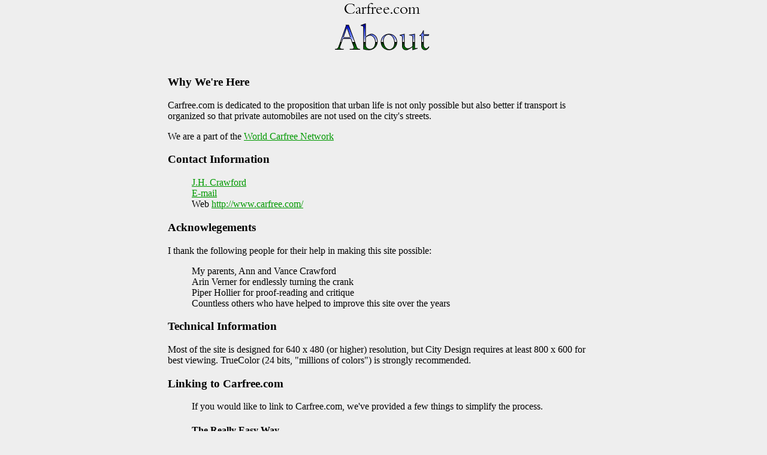

--- FILE ---
content_type: text/html
request_url: https://carfree.com/zzz_about.html
body_size: 2941
content:
<html>
<head>
<title>About carfree.com</title>
<meta http-equiv="content-type" content="text/html; charset=iso-8859-1">
<meta name="description" content="General information about carfree.com">
<meta name="keywords" content="About carfree.com, copyright information, credits, colophon, dedication, thanks, contact information, carfree cities, J.H. Crawford">
</head>
<!-- J.Crawford    URL: http://www.carfree.com/       -->
<!-- Copyright 1998-2006 J. Crawford  -->
<!-- Revision History:    Created: 5 June 1998  Revised: 2 January 2006 -->

<body bgcolor="#eeeeee" text="#000000" vlink="#003333" link="#009900" alink="#0000ff" marginwidth="0" marginheight="3">

<center>

<img src="z/1com.gif" width="175" height="29" alt="Carfree.com"><br>
<img src="z/2zzz_about.gif" width="450" height="75" alt="About carfree.com"><p>

<table width="640"><tr><td>

<h3>Why We're Here</h3>
Carfree.com is dedicated to the proposition that urban life is not only possible but also better if transport is organized so that private automobiles are not used on the city's streets.
<p>
We are a part of the <a href="http://www.worldcarfree.net" target="_top">World Carfree Network</a>

<h3>Contact Information</h3>
	<UL>
	<a href="http://www.jhcrawford.com" target="_top">J.H. Crawford</a><br>
	<a href="http://www.carfree.com/mail.html">E-mail</a><br>
	Web <a href="http://www.carfree.com/" target="_top">http://www.carfree.com/</a><br>
	</ul>

<h3>Acknowlegements</h3>

I thank the following people for their help in making this site possible:<p>
<UL>
My parents, Ann and Vance Crawford<br>
Arin Verner for endlessly turning the crank<br>
Piper Hollier for proof-reading and critique<br>
Countless others who have helped to improve this site over the years
</UL>

<h3>Technical Information</h3>
Most of the site is designed for 640 x 480 (or higher) resolution, but City Design
requires at least 800 x 600 for best viewing. TrueColor (24 bits, "millions of colors") is strongly recommended.<br>

<a name="links"></a>
<h3>Linking to Carfree.com</h3>
<ul>
If you would like to link to Carfree.com, we've provided a few things to simplify the process.<p>

<h4>The Really Easy Way</h4>

Just copy the block of text below and use a text editor (such as Notepad) to paste it into the page where you want the link to appear:<p>

<table bgcolor="#ffffff" cellspacing=0 cellpadding=6 border=1><tr><td>
<pre>
 &lt;a href="http://www.carfree.com"&gt;Carfree.com&lt;/a&gt;:
Carfree cities past, present, and future: solutions
to the problem of the urban automobile.
</pre>
</td></tr></table>

<p>
This is the result:
<p>
<table bgcolor="#ffffff" cellspacing=0 cellpadding=6 border=1><tr><td>
[your site's text stops] <a href="http://www.carfree.com">Carfree.com</a>:
Carfree cities past, present, and future: solutions
to the problem of the urban automobile. [your site's text resumes]</td></tr></table>
<p>
If you want something more complex, see the next sections.

<h4>URLs</h4>
The following are the usual entry pages for Carfree.com (you may, of course,
establish a link to any part of the site):<p>

<table>
<tr><td>http://www.carfree.com/</td><td>Carfree.com Home</td></tr>
<tr><td>http://www.carfree.com/book/</td><td><i>Carfree Cities,</i> the book</td></tr>
<tr><td>http://www.carfree.com/cft/</td><td><i>Carfree Times</i></td></tr>
<tr><td>http://www.carfree.com/ven/&nbsp;&nbsp;&nbsp;&nbsp;</td><td>Venice at Carfree.com</td></tr>
<tr><td>http://www.carfree.com/design/&nbsp;&nbsp;&nbsp;&nbsp;</td><td>City Design</td></tr>
</table>

<h4>Link Texts</h4>

The following are suggested link texts:<p>

Carfree cities past, present, and future: solutions to the problem of the urban automobile.
<p>
Carfree cities offer a solution to the vexing problem of the urban automobile while also providing a better quality of life, reduced energy consumption, and improved long-term sustainability. Carfree cities could be as beautiful as Venice, and the pleasant public spaces provide an ideal setting to foster a sense of community.

<h4>Graphics</h4>
If you would like to use a graphic, please choose from among the graphics below. (If none of these is suitable, please let us know of your needs and we'll see what we can arrange.)
<p>
</ul>
<table width=640>
<tr><td bgcolor="#eeeeee"><img src="z/1cfc.gif" width=175 height=29 border=0></td><td>175 x 29 (transparent, for use with light background)</td></tr>
<tr><td><img src="draw/cloverleaf-32x32.gif" width=32 height=32 border=1></td><td>32 x 32 (best used with border=1, as here)</td></tr>
<tr><td><img src="draw/cloverleaf-60x54.gif" width=60 height=54 border=1></td><td>60 x 54 (best used with border=1, as here)</td></tr>
<tr><td><img src="z/0cfc_distr.gif" width=96 height=64 border=1></td><td>96 x 64 (best used with border=1, as here)</td></tr>
<tr><td><img src="z/0cfc_topol.gif" width=96 height=64 border=1></td><td>96 x 64 (best used with border=1, as here)</td></tr>
<tr><td><img src="z/0cfc_intro.jpg" width=96 height=64 border=1></td><td>96 x 64 (best used with border=1, as here)</td></tr>
<tr><td><img src="z/ven.jpg" width=96 height=64 border=1></td><td>96 x 64 (best used with border=1, as here)</td></tr>
<tr><td><img src="draw/cloverleaf-159x143.gif" width=159 height=143 border=1></td><td>159 x 143 (best used with border=1, as here)</td></tr>
<tr><td><img src="draw/cloverleaf-317x285.gif" width=317 height=285 border=1></td><td>317 x 285 (best used with border=1, as here)</td></tr>
<tr><td bgcolor="#000033"><img src="z/carfree_com.gif" width=297 height=52 border=0></td><td>297 x 52 (transparent, for use with dark background)</td></tr>
<tr><td bgcolor="#ffffff"><img src="z/carfree_light-bg.gif" width=274 height=75 border=0></td><td>274 x 75 (transparent, for use with light background)</td></tr>
<tr><td bgcolor="#003333"><img src="z/2book_carfr_bk.gif" width=450 height=75 border=0></td><td>450 x 75 (transparent, for use with dark background)</td></tr>
<tr><td bgcolor="#000000"><img src="cft/z_header_cft_black.gif" width=458 height=55 border=0></td><td>458 x 55 (transparent, for use with dark background)</td></tr>
</table>
&nbsp;<p>
<table width=720>
<tr><td><img src="book/cfc_cover_640.jpg" width=640 height=631 border=0></td><td>640 x 634</td></tr>
<tr><td><img src="book/cfc_cover_480.jpg" width=480 height=475 border=0></td><td>480 x 475</td></tr>
<tr><td><img src="book/cfc_cover_240.jpg" width=242 height=240 border=0></td><td>242 x 240</td></tr>
<tr><td><img src="book/cfc_cover_200.jpg" width=200 height=198 border=0></td><td>200 x 198</td></tr>
<tr><td><img src="book/cfc_cover_140.jpg" width=140 height=137 border=0></td><td>140 x 137</td></tr>
<tr><td><img src="book/cfc_cover_96.jpg" width=96 height=96 border=0></td><td>96 x 96</td></tr>
<tr><td><img src="book/cfc_cover_96x64.jpg" width=96 height=64 border=0></td><td>96 x 64</td></tr>
<tr><td><img src="book/cfc_cover_60.jpg" width=60 height=60 border=0></td><td>60 x 60</td></tr>
</table>
&nbsp;<p>
<table width=720>
<tr><td><img src="book/pb_640.jpg" width=640 height=639 border=0></td><td>640 x 639</td></tr>
<tr><td><img src="book/pb_480.jpg" width=480 height=479 border=0></td><td>480 x 479</td></tr>
<tr><td><img src="book/pb_240.jpg" width=240 height=239 border=0></td><td>240 x 239</td></tr>
<tr><td><img src="book/pb_200.jpg" width=200 height=200 border=0></td><td>200 x 200</td></tr>
<tr><td><img src="book/pb_140.jpg" width=140 height=140 border=0></td><td>140 x 140</td></tr>
<tr><td><img src="book/pb_96.jpg" width=96 height=96 border=0></td><td>96 x 96</td></tr>
<tr><td><img src="book/pb_96x64.jpg" width=96 height=64 border=0></td><td>96 x 64</td></tr>

</table>

<ul>

It would be best if you right-clicked on the image, chose to save the image to your own system, and established a link using your copy of the image. This avoids problems in the event that the images are renamed on our site. You are hereby permitted to use these images and texts to link to Carfree.com without applying for further copyright permission.
<p>
To suggest a link, or to announce a link from your site to Carfree.com, please <a href="http://www.carfree.com/mail.html">send mail</a>. We will usually establish a reciprocal link to your site.
<br>
</ul>

<h3>Colophon</h3>
	<UL>
	Concept: J.H. Crawford<BR>
	Design, graphics &amp; HTML: Arin Verner<BR>
	Text &amp; Photographs: J.H. Crawford<BR>
	</UL>

<h3>Disclaimer</h3>
	<ul>
	Due care has been exercised in the preparation of this work, but the
	author and site owner disclaim responsibility for damages that may result
	from following the design concepts presented here. This web site is
	no substitute for consultation with licensed professionals.
	</ul>

<h3>Notices</h3>
	<UL><font size=-2 face="arial">
	WWW Pages Copyright &copy;1996-2006 J. Crawford<br>
	Graphics Copyright &copy;1996-2006 J. Crawford<br>
	Photographs Copyright &copy;1996-2006 J.Crawford<br>
	Text Copyright &copy;1996-2006 J. Crawford<br>
	</font>
	</UL>

</td>
</tr>
</table>

<img src="z/hr.gif" width="480" height="5" vspace="20"><br>

Back to <a href="more.html" target="_top">More</a><br>
Return <a href="http://www.carfree.com/" target="_top">Home</a><br>
About the book: <a href="book/index.html" target="_top"><i>Carfree Cities</i></a>
<p>

</center>

</body>
</html>

